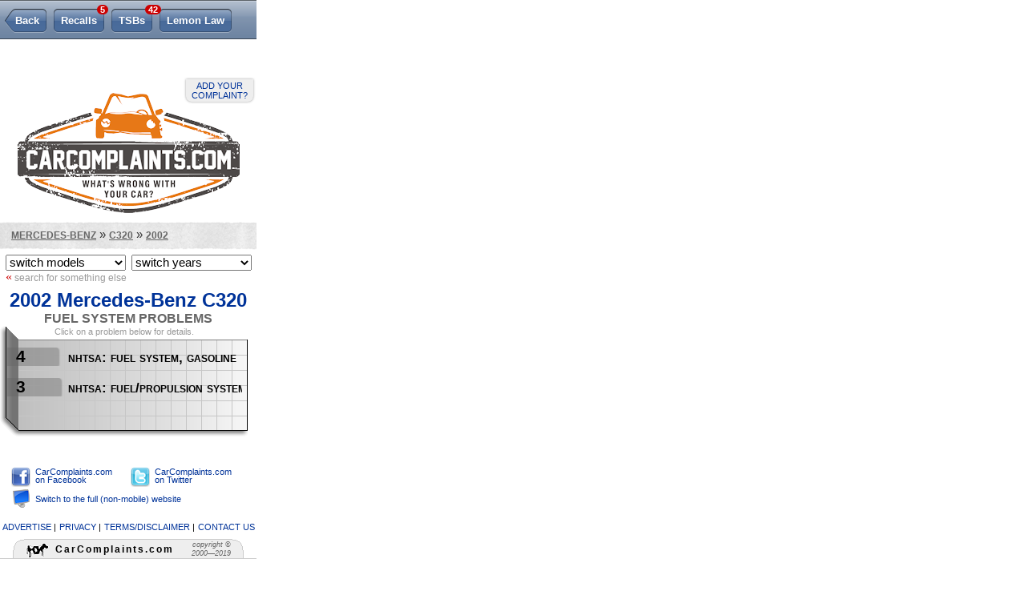

--- FILE ---
content_type: text/html; charset=UTF-8
request_url: https://m.carcomplaints.com/Mercedes-Benz/C320/2002/fuel_system/
body_size: 3916
content:
<!DOCTYPE html>
<html lang="en">

<head>
<meta charset="utf-8" />
<meta name="viewport" content="width=320" />
<meta name="format-detection" content="telephone=no" />
<link rel="apple-touch-icon" href="//cdn.carcomplaints.com/mobile/img/icon-iphone-114.png" />
<link type="text/css" rel="stylesheet" href="//cdn.carcomplaints.com/mobile/css/autobeef.css" />
<script type="text/javascript" src="//code.jquery.com/jquery-1.11.2.min.js"></script>
<script type="text/javascript" src="//code.jquery.com/jquery-migrate-1.2.1.min.js"></script>
<script type="text/javascript" src="//cdn.carcomplaints.com/js/shared.js"></script>

<script type="text/javascript">
(function() {
var useSSL = 'https:' == document.location.protocol;
var src = (useSSL ? 'https:' : 'http:') +
'//www.googletagservices.com/tag/js/gpt.js';
document.write('<scr' + 'ipt src="' + src + '"></scr' + 'ipt>');
})();
</script>

<script type="text/javascript">
googletag.defineSlot('/3644031/mobile_leaderboard_bottom', [320, 50], 'div-gpt-ad-1401223865614-0').addService(googletag.pubads());
googletag.defineSlot('/3644031/mobile_leaderboard_top', [320, 50], 'div-gpt-ad-1401223865614-1').addService(googletag.pubads());
googletag.pubads().enableSyncRendering();
googletag.pubads().enableSingleRequest();
googletag.enableServices();
</script>

<script data-cfasync='false' type='text/javascript'>
	window.apd_options = { 'websiteId': 5890, 'runFromFrame': false };
	(function() {
		var w = window.apd_options.runFromFrame ? window.top : window;
		if(window.apd_options.runFromFrame && w!=window.parent) w=window.parent;
		if (w.location.hash.indexOf('apdAdmin') != -1){if(typeof(Storage) !== 'undefined') {w.localStorage.apdAdmin = 1;}}
		var adminMode = ((typeof(Storage) == 'undefined') || (w.localStorage.apdAdmin == 1));
		w.apd_options=window.apd_options;
		var apd = w.document.createElement('script'); apd.type = 'text/javascript'; apd.async = true;
		apd.src = '//' + (adminMode ? 'cdn' : 'ecdn') + '.firstimpression.io/' + (adminMode ? 'fi.js?id=' + window.apd_options.websiteId : 'fi_client.js') ;
		var s = w.document.getElementsByTagName('head')[0]; s.appendChild(apd);
	})();
</script>

<title>2002 Mercedes-Benz C320 fuel system problems | CarComplaints.com</title>
<meta name="keywords" content="2002 Mercedes-Benz C320 fuel system problem, 2002, Mercedes-Benz, C320, fuel system complaint, fuel system defect, fuel system, problems, complaints, defects" />
<meta name="description" content="2002 Mercedes-Benz C320 fuel system problems with 7 complaints from C320 owners. The worst complaints are fuel system, gasoline, fuel/propulsion system." />
<meta name="robots" content="index,follow" />
<link rel="canonical" href="https://www.carcomplaints.com/Mercedes-Benz/C320/2002/fuel_system/" />
<link type="text/css" rel="stylesheet" href="//cdn.carcomplaints.com/mobile/css/shared.css" />
<link type="text/css" rel="stylesheet" href="//cdn.carcomplaints.com/mobile/css/graph.css" />
<link type="text/css" rel="stylesheet" href="//cdn.carcomplaints.com/mobile/css/category.css" />
<style>
 #graph li#bar0 a em.nhtsa span.bar { width: 20%; }
 #graph li#bar1 a em.nhtsa span.bar { width: 16%; }

</style>
<script>
	$(function() {
		if ($('#notes p').size() > 1) {
			$('#notes p.intro').append(' <a class="more" href="#">Read more &raquo;</a>');
			$('#notes p.intro a.more').bind('click',function() {
				$(this).hide();
				$('#notes p:hidden').slideDown();
				return(false);
			});
		}
	});
</script>
</head>

<body id="category" class="subnav">
<link type="text/css" rel="stylesheet" href="//cdn.carcomplaints.com/fonts/LeagueGothicRegular/font.css" />

<div id="container">

<div id="div-gpt-ad-1401223865614-1" style="width:320px; height:50px;">
<script type="text/javascript">
googletag.display('div-gpt-ad-1401223865614-1');
</script>
</div>

	<div id="header">
		<div>
			<a id="complainLink" href="/addreport.shtml">Add your complaint?</a>
			<h1><a href="/"><img src="//cdn2.carcomplaints.com/mobile/img/logo.png" srcset="//cdn2.carcomplaints.com/mobile/img/logo@2x.png 2x" alt="Car complaints, car problems and defect information" /></a></h1>
		</div>
	</div>

<div id="content">

	<div id="pageheader">
		<ul id="subnav">
			<li id="prbNav" class="back"><a href="/Mercedes-Benz/C320/2002/">Back</a></li>
						<li id="rclNav"><a href="/Mercedes-Benz/C320/2002/recalls/" title="2002 C320 Recalls"><em>C320</em> Recalls <span class="cnt">5</span></a></li>
 			<li id="tsbNav"><a href="/Mercedes-Benz/C320/2002/tsbs/" title="2002 C320 Technical Service Bulletins (TSBs)">TSBs <span class="cnt">42</span></a></li>
 			<li id="lmnNav"><a href="/lemon_law/">Lemon Law</a></li>
 
		</ul>
		<div id="breadcrumb"><a href="/Mercedes-Benz/">Mercedes-Benz</a> &raquo; <a href="/Mercedes-Benz/C320/">C320</a> &raquo; <a href="/Mercedes-Benz/C320/2002/">2002</a></div>
		<div id="modelimg">
			
			
		</div>
		<form id="ymselector">
		    <select name="modelselector" onchange="document.location.href = this.options[this.selectedIndex].value;">
     <option value="">switch models</option>
     <option value="/Mercedes-Benz/190/">190</option>
     <option value="/Mercedes-Benz/190E/">190E</option>
     <option value="/Mercedes-Benz/240C/">240C</option>
     <option value="/Mercedes-Benz/240D/">240D</option>
     <option value="/Mercedes-Benz/260/">260</option>
     <option value="/Mercedes-Benz/260E/">260E</option>
     <option value="/Mercedes-Benz/300/">300</option>
     <option value="/Mercedes-Benz/300_CE/">300 CE</option>
     <option value="/Mercedes-Benz/300D/">300D</option>
     <option value="/Mercedes-Benz/300E/">300E</option>
     <option value="/Mercedes-Benz/300SE/">300SE</option>
     <option value="/Mercedes-Benz/320/">320</option>
     <option value="/Mercedes-Benz/380/">380</option>
     <option value="/Mercedes-Benz/450SLC/">450SLC</option>
     <option value="/Mercedes-Benz/500/">500</option>
     <option value="/Mercedes-Benz/560/">560</option>
     <option value="/Mercedes-Benz/A140/">A140</option>
     <option value="/Mercedes-Benz/A160/">A160</option>
     <option value="/Mercedes-Benz/A190/">A190</option>
     <option value="/Mercedes-Benz/A220/">A220</option>
     <option value="/Mercedes-Benz/AMG_C43/">AMG C43</option>
     <option value="/Mercedes-Benz/AMG_C63S/">AMG C63S</option>
     <option value="/Mercedes-Benz/AMG_E53/">AMG E53</option>
     <option value="/Mercedes-Benz/AMG_GLB35/">AMG GLB35</option>
     <option value="/Mercedes-Benz/AMG_GT/">AMG GT</option>
     <option value="/Mercedes-Benz/B-Class_Electric_Drive/">B-Class Electric Drive</option>
     <option value="/Mercedes-Benz/B150/">B150</option>
     <option value="/Mercedes-Benz/B200/">B200</option>
     <option value="/Mercedes-Benz/B200T/">B200T</option>
     <option value="/Mercedes-Benz/C180/">C180</option>
     <option value="/Mercedes-Benz/C200/">C200</option>
     <option value="/Mercedes-Benz/C200K/">C200K</option>
     <option value="/Mercedes-Benz/C220/">C220</option>
     <option value="/Mercedes-Benz/C230/">C230</option>
     <option value="/Mercedes-Benz/C240/">C240</option>
     <option value="/Mercedes-Benz/C250/">C250</option>
     <option value="/Mercedes-Benz/C280/">C280</option>
     <option value="/Mercedes-Benz/C300/">C300</option>
     <option value="/Mercedes-Benz/C320/">C320</option>
     <option value="/Mercedes-Benz/C350/">C350</option>
     <option value="/Mercedes-Benz/C400/">C400</option>
     <option value="/Mercedes-Benz/C63_AMG/">C63 AMG</option>
     <option value="/Mercedes-Benz/CL500/">CL500</option>
     <option value="/Mercedes-Benz/CLA220/">CLA220</option>
     <option value="/Mercedes-Benz/CLA250/">CLA250</option>
     <option value="/Mercedes-Benz/CLA45_AMG/">CLA45 AMG</option>
     <option value="/Mercedes-Benz/CLK/">CLK</option>
     <option value="/Mercedes-Benz/CLK230/">CLK230</option>
     <option value="/Mercedes-Benz/CLK240/">CLK240</option>
     <option value="/Mercedes-Benz/CLK320/">CLK320</option>
     <option value="/Mercedes-Benz/CLK350/">CLK350</option>
     <option value="/Mercedes-Benz/CLK430/">CLK430</option>
     <option value="/Mercedes-Benz/CLK500/">CLK500</option>
     <option value="/Mercedes-Benz/CLK550/">CLK550</option>
     <option value="/Mercedes-Benz/CLS/">CLS</option>
     <option value="/Mercedes-Benz/CLS400/">CLS400</option>
     <option value="/Mercedes-Benz/CLS450/">CLS450</option>
     <option value="/Mercedes-Benz/CLS500/">CLS500</option>
     <option value="/Mercedes-Benz/CLS55/">CLS55</option>
     <option value="/Mercedes-Benz/CLS550/">CLS550</option>
     <option value="/Mercedes-Benz/CLS63/">CLS63</option>
     <option value="/Mercedes-Benz/E-250/">E-250</option>
     <option value="/Mercedes-Benz/E-300/">E-300</option>
     <option value="/Mercedes-Benz/E-320/">E-320</option>
     <option value="/Mercedes-Benz/E-400/">E-400</option>
     <option value="/Mercedes-Benz/E-430/">E-430</option>
     <option value="/Mercedes-Benz/E-500/">E-500</option>
     <option value="/Mercedes-Benz/E-550/">E-550</option>
     <option value="/Mercedes-Benz/E220/">E220</option>
     <option value="/Mercedes-Benz/E250/">E250</option>
     <option value="/Mercedes-Benz/E250_BlueTec/">E250 BlueTec</option>
     <option value="/Mercedes-Benz/E280/">E280</option>
     <option value="/Mercedes-Benz/E300/">E300</option>
     <option value="/Mercedes-Benz/E300_Bluetec_Hybrid/">E300 Bluetec Hybrid</option>
     <option value="/Mercedes-Benz/E320/">E320</option>
     <option value="/Mercedes-Benz/E320_CDI/">E320 CDI</option>
     <option value="/Mercedes-Benz/E350/">E350</option>
     <option value="/Mercedes-Benz/E400/">E400</option>
     <option value="/Mercedes-Benz/E400_Hybrid/">E400 Hybrid</option>
     <option value="/Mercedes-Benz/E420/">E420</option>
     <option value="/Mercedes-Benz/E450/">E450</option>
     <option value="/Mercedes-Benz/E500/">E500</option>
     <option value="/Mercedes-Benz/E550/">E550</option>
     <option value="/Mercedes-Benz/E63/">E63</option>
     <option value="/Mercedes-Benz/EQS_450/">EQS 450+</option>
     <option value="/Mercedes-Benz/G55_AMG/">G55 AMG</option>
     <option value="/Mercedes-Benz/G550/">G550</option>
     <option value="/Mercedes-Benz/GL320/">GL320</option>
     <option value="/Mercedes-Benz/GL350/">GL350</option>
     <option value="/Mercedes-Benz/GL350_BlueTec/">GL350 BlueTec</option>
     <option value="/Mercedes-Benz/GL450/">GL450</option>
     <option value="/Mercedes-Benz/GLA250/">GLA250</option>
     <option value="/Mercedes-Benz/GLB250/">GLB250</option>
     <option value="/Mercedes-Benz/GLC220D/">GLC220D</option>
     <option value="/Mercedes-Benz/GLC300/">GLC300</option>
     <option value="/Mercedes-Benz/GLC350/">GLC350</option>
     <option value="/Mercedes-Benz/GLC350e/">GLC350e</option>
     <option value="/Mercedes-Benz/GLE_350/">GLE 350</option>
     <option value="/Mercedes-Benz/GLE350/">GLE350</option>
     <option value="/Mercedes-Benz/GLE450/">GLE450</option>
     <option value="/Mercedes-Benz/GLK_250/">GLK 250</option>
     <option value="/Mercedes-Benz/GLK250/">GLK250</option>
     <option value="/Mercedes-Benz/GLK350/">GLK350</option>
     <option value="/Mercedes-Benz/GLS/">GLS</option>
     <option value="/Mercedes-Benz/GLS450/">GLS450</option>
     <option value="/Mercedes-Benz/GLS550/">GLS550</option>
     <option value="/Mercedes-Benz/GLS580/">GLS580</option>
     <option value="/Mercedes-Benz/Metris/">Metris</option>
     <option value="/Mercedes-Benz/ML300/">ML300</option>
     <option value="/Mercedes-Benz/ML320/">ML320</option>
     <option value="/Mercedes-Benz/ML320_CDI/">ML320 CDI</option>
     <option value="/Mercedes-Benz/ML350/">ML350</option>
     <option value="/Mercedes-Benz/ML350_Bluetec/">ML350 Bluetec</option>
     <option value="/Mercedes-Benz/ML430/">ML430</option>
     <option value="/Mercedes-Benz/ML500/">ML500</option>
     <option value="/Mercedes-Benz/ML55/">ML55</option>
     <option value="/Mercedes-Benz/ML550/">ML550</option>
     <option value="/Mercedes-Benz/R320/">R320</option>
     <option value="/Mercedes-Benz/R320_CDI/">R320 CDI</option>
     <option value="/Mercedes-Benz/R350/">R350</option>
     <option value="/Mercedes-Benz/S-Class/">S-Class</option>
     <option value="/Mercedes-Benz/S320/">S320</option>
     <option value="/Mercedes-Benz/S350/">S350</option>
     <option value="/Mercedes-Benz/S430/">S430</option>
     <option value="/Mercedes-Benz/S450/">S450</option>
     <option value="/Mercedes-Benz/S55/">S55</option>
     <option value="/Mercedes-Benz/S550/">S550</option>
     <option value="/Mercedes-Benz/S560/">S560</option>
     <option value="/Mercedes-Benz/S560e/">S560e</option>
     <option value="/Mercedes-Benz/S600/">S600</option>
     <option value="/Mercedes-Benz/S63/">S63</option>
     <option value="/Mercedes-Benz/SL/">SL</option>
     <option value="/Mercedes-Benz/SL450/">SL450</option>
     <option value="/Mercedes-Benz/SL500/">SL500</option>
     <option value="/Mercedes-Benz/SL55/">SL55</option>
     <option value="/Mercedes-Benz/SL550/">SL550</option>
     <option value="/Mercedes-Benz/SLC300/">SLC300</option>
     <option value="/Mercedes-Benz/SLK/">SLK</option>
     <option value="/Mercedes-Benz/SLK230/">SLK230</option>
     <option value="/Mercedes-Benz/SLK250/">SLK250</option>
     <option value="/Mercedes-Benz/SLK280/">SLK280</option>
     <option value="/Mercedes-Benz/SLK300/">SLK300</option>
     <option value="/Mercedes-Benz/SLK320/">SLK320</option>
     <option value="/Mercedes-Benz/SLK350/">SLK350</option>
     <option value="/Mercedes-Benz/Smart_Fortwo/">Smart Fortwo</option>
     <option value="/Mercedes-Benz/Sprinter/">Sprinter</option>
     <option value="/Mercedes-Benz/V220_CDI/">V220 CDI</option>
     <option value="/Mercedes-Benz/Vito/">Vito</option>
     <option value="/Mercedes-Benz/W124_300TD/">W124 300TD</option>
    </select>
    <select name="yearselector" onchange="document.location.href = this.options[this.selectedIndex].value;">
     <option value="">switch years</option>
     <option value="/Mercedes-Benz/C320/2005/">2005</option>
     <option value="/Mercedes-Benz/C320/2002/">2002</option>
     <option value="/Mercedes-Benz/C320/2001/">2001</option>
     <option value="/Mercedes-Benz/C320/1999/">1999</option>
    </select>
<a href="/" class="startover"><span>&laquo;</span> search for something else</a>

		</form>
		<h1><a href="/Mercedes-Benz/C320/2002/">2002 Mercedes-Benz C320</a></h1>
		<h2>fuel system problems</h2>
	</div>
	<div id="graph" class="multicolor c">
		<h4 id="graphtop">Click on a problem below for details.</h4>
		<ul>
			<li id="bar0" class="nhtsa ">
 		<a href="/Mercedes-Benz/C320/2002/fuel_system/fuel_system_gasoline.shtml" title="2002 Mercedes-Benz C320: Fuel System, Gasoline"><strong>NHTSA: Fuel System, Gasoline</strong><em class="nhtsa"><span class="bar"><span>4</span></span></em></a>
 	</li>
 	<li id="bar1" class="nhtsa ">
 		<a href="/Mercedes-Benz/C320/2002/fuel_system/fuel_propulsion_system.shtml" title="2002 Mercedes-Benz C320: Fuel/Propulsion System"><strong>NHTSA: Fuel/Propulsion System</strong><em class="nhtsa"><span class="bar"><span>3</span></span></em></a>
 	</li>
 
		</ul>
		<h4 id="graphbtm"></h4>
	</div>


</div>
<script src="//cdn.carcomplaints.com/js/graph.js"></script>
<script>
	resetgraph();
	var graphs = [20,16];
</script>

</div>

<footer>
	<div id="footerlinks">
		<a class="facebookLink" href="//www.facebook.com/pages/CarComplaintscom/71086104519?ref=s">CarComplaints.com on Facebook</a>
		<a class="twitterLink" href="//twitter.com/carcomplaints">CarComplaints.com on Twitter</a>
		<a class="fullsite" href="//www.carcomplaints.com/">Switch to the full (non-mobile) website</a>
	</div>
	<div id="footercontainer">
		<div>
			<h4>CarComplaints.com</h4>
			<em>copyright &copy; 2000&#8212;2019</em>
			<ul>
				<li><a id="advLink" href="/advertise.shtml">advertise</a> |</li>
				<li><a id="plLink" href="/privacy.shtml">privacy</a> |</li>
				<li><a id="dcLink" href="/disclaimer.shtml">terms/disclaimer</a> |</li>
				<li><a id="ctLink" href="/contact.shtml">contact us</a></li>
			</ul>
		</div>
	</div>
</footer>

<script>
  (function(i,s,o,g,r,a,m){i['GoogleAnalyticsObject']=r;i[r]=i[r]||function(){
  (i[r].q=i[r].q||[]).push(arguments)},i[r].l=1*new Date();a=s.createElement(o),
  m=s.getElementsByTagName(o)[0];a.async=1;a.src=g;m.parentNode.insertBefore(a,m)
  })(window,document,'script','//www.google-analytics.com/analytics.js','ga');
  ga('create', 'UA-202853-15', 'auto');
  ga('send', 'pageview');
</script>

<script type="text/javascript">
	$(function() {
		$('#footer a.fullsite').click(function() {
			ga('send', 'Full Site Switch', 'Footer', 'switch');
			setCookie('site','full',1095,'/','carcomplaints.com',false);
			return(true);
		});
	});
</script>

<div id="div-gpt-ad-1401223865614-0" style="width:320px; height:50px;">
<script type="text/javascript">
googletag.display('div-gpt-ad-1401223865614-0');
</script>
</div>

<script type="text/javascript" src="//ads.pro-market.net/ads/scripts/site-122270.js"></script>

</body>
</html>


--- FILE ---
content_type: text/html; charset=utf-8
request_url: https://www.google.com/recaptcha/api2/aframe
body_size: 269
content:
<!DOCTYPE HTML><html><head><meta http-equiv="content-type" content="text/html; charset=UTF-8"></head><body><script nonce="tkQI-XAzFEHJFzA9PWj3cA">/** Anti-fraud and anti-abuse applications only. See google.com/recaptcha */ try{var clients={'sodar':'https://pagead2.googlesyndication.com/pagead/sodar?'};window.addEventListener("message",function(a){try{if(a.source===window.parent){var b=JSON.parse(a.data);var c=clients[b['id']];if(c){var d=document.createElement('img');d.src=c+b['params']+'&rc='+(localStorage.getItem("rc::a")?sessionStorage.getItem("rc::b"):"");window.document.body.appendChild(d);sessionStorage.setItem("rc::e",parseInt(sessionStorage.getItem("rc::e")||0)+1);localStorage.setItem("rc::h",'1768601797941');}}}catch(b){}});window.parent.postMessage("_grecaptcha_ready", "*");}catch(b){}</script></body></html>

--- FILE ---
content_type: text/css
request_url: https://cdn.carcomplaints.com/mobile/css/category.css
body_size: -50
content:
/* nothing here yet */


--- FILE ---
content_type: application/javascript; charset=utf-8
request_url: https://fundingchoicesmessages.google.com/f/AGSKWxWtcSXva-zEPdS-4e6IcusGGcNYs2J_vAKpC83i0EY3kA-nAOevMVyFqbZxbq9XmznBsNMJra52XuN7TjDkbqsN3GIU9I0pcM8EBN67H66XRa9IsJ8LlSUKzjmUWUEZo7m7elK4AHo8Xhj4shkMbhWAqBP_l4jtyr2HkM0WxVqlVfB_EDSJgxhK1-SD/_/ui/adv_.net/pfadj//search/ads?/adfiles./partnerads_
body_size: -1288
content:
window['527fa482-afed-4035-8308-e80ed0d1d694'] = true;